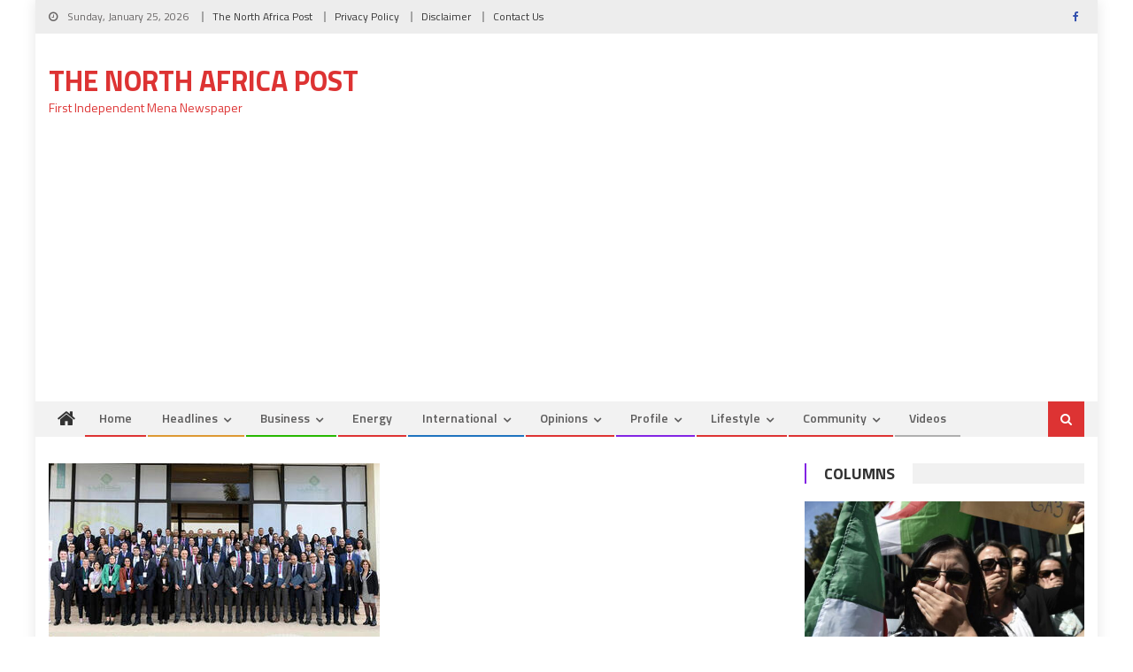

--- FILE ---
content_type: text/html; charset=utf-8
request_url: https://www.google.com/recaptcha/api2/aframe
body_size: 268
content:
<!DOCTYPE HTML><html><head><meta http-equiv="content-type" content="text/html; charset=UTF-8"></head><body><script nonce="WvynIC8Kz_WwUCofpxeH7g">/** Anti-fraud and anti-abuse applications only. See google.com/recaptcha */ try{var clients={'sodar':'https://pagead2.googlesyndication.com/pagead/sodar?'};window.addEventListener("message",function(a){try{if(a.source===window.parent){var b=JSON.parse(a.data);var c=clients[b['id']];if(c){var d=document.createElement('img');d.src=c+b['params']+'&rc='+(localStorage.getItem("rc::a")?sessionStorage.getItem("rc::b"):"");window.document.body.appendChild(d);sessionStorage.setItem("rc::e",parseInt(sessionStorage.getItem("rc::e")||0)+1);localStorage.setItem("rc::h",'1769370243418');}}}catch(b){}});window.parent.postMessage("_grecaptcha_ready", "*");}catch(b){}</script></body></html>